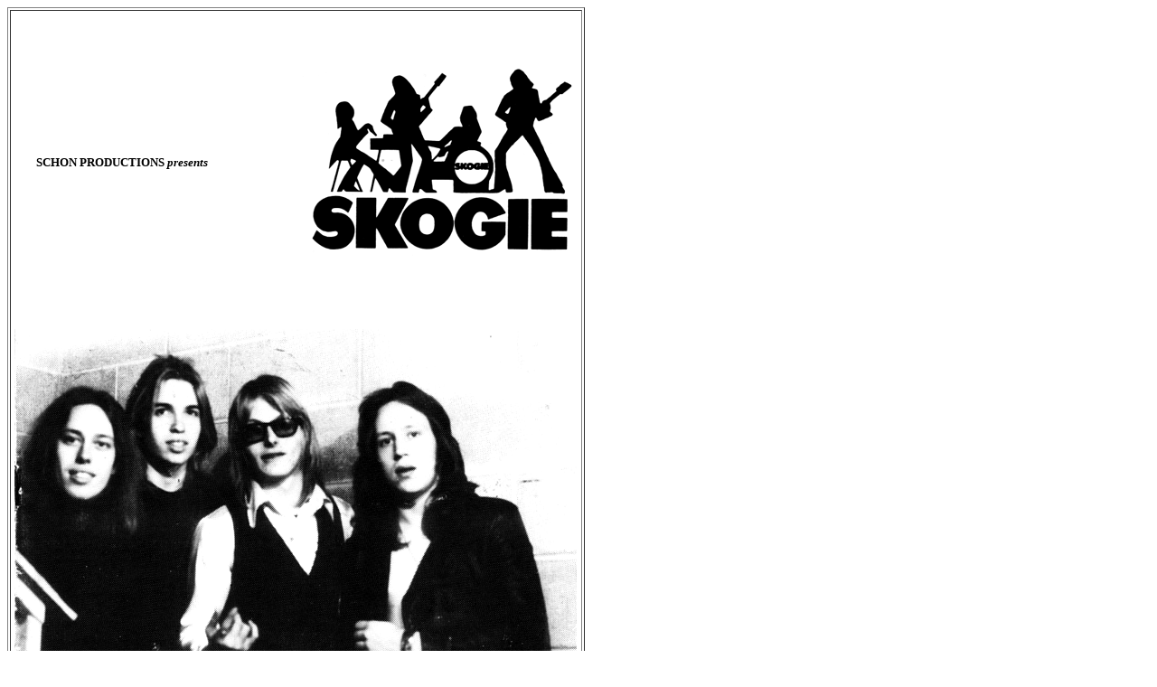

--- FILE ---
content_type: text/html
request_url: http://demophonic.com/skogie/Skogie74Program.html
body_size: 19690
content:
<!DOCTYPE HTML PUBLIC "-//W3C//DTD HTML 4.0 Transitional//EN">
<HTML><HEAD>
<META http-equiv=Content-Type content="text/html; charset=unicode">
<META content="MSHTML 6.00.2800.1479" name=GENERATOR></HEAD>
<BODY bgcolor="#ffffff"><TABLE width="622" border=1>
<TR><TD height="750">
<TABLE  height="750">
<TR><TD colspan="2" valign="bottom">&nbsp;<BR>&nbsp;<BR>&nbsp;</TD></TR>
<TR><TD width="317">&nbsp;&nbsp;&nbsp;&nbsp;&nbsp;&nbsp;<FONT size=2><STRONG>SCHON&nbsp;PRODUCTIONS&nbsp;<EM>presents</EM></STRONG></FONT>  </TD><TD align="right" width="305"><IMG src="../skogie/images//Skogie74Program1Top.gif"
            align=top></TD></TR>
<TR><TD colspan="2" valign="bottom">&nbsp;<BR>&nbsp;<BR>&nbsp;<BR>&nbsp;</TD></TR>
<TR><TD colspan="2" valign="bottom"><IMG src="../skogie/images//Skogie74Program1Bot.gif" align=bottom></TD></TR>
</TABLE>
</TD></TR>
<TR><TD height="750"><TABLE width="622"><TR>
          <TD height="750"><FONT face=Verdana size=1><BR><STRONG><FONT
            size=5>&nbsp;&nbsp;&nbsp;&nbsp;&nbsp;&nbsp;&nbsp;&nbsp;&nbsp;&nbsp;&nbsp;&nbsp;&nbsp;&nbsp;&nbsp;&nbsp;&nbsp;&nbsp;&nbsp;&nbsp;History &amp; Information</FONT></STRONG>

<BR>
<BR>
            <P class=MsoNormal style="MARGIN: 0in 0in 0pt"><SPAN
            style="FONT-SIZE: 7.5pt; FONT-FAMILY: Verdana">Skogie is Rick Moore
            - guitar, Denny Peterson - bass, Al Galles - drums and Mark
            Goldstein - keyboards. All from the south side of Minneapolis,
            Minnesota. <BR><BR>The four have been playing together steadily
            since the summer of 1971, although Peterson and Galles have played
            together since 1963 and Moore and Goldstein have played together
            since late '69. They were formally a five piece group known as
            Skogie and the Flaming Pachucos. Moore, Peterson, Galles and
            Goldstein formed Skogie (the four piece group) in February 1973.
            <BR><BR>In August, 1973, Skogie released their first single "The
            Butler Did It" and "I Won't Be Pushed Away" on Mill City Records. It
            sold well in Minneapolis and received airplay through most of
            Minnesota. <BR><BR>Using the single as a learning device they have
            made enormous improvements while recording their first album at the
            end of '73. Their agents are currently looking for a label with
            wider distribution to handle it, so at the moment release date is
            not known. <BR><BR>Skogie has performed at concerts and dances and
            paid their dues in clubs and bars from Cleveland to Denver, from
            Canada to Arkansas. <BR><BR>Skogies' TV appearances have covered all
            three network stations in the Twin Cities and WCCO-TV (CBS) even did
            a news documentary on the group. <BR><BR>Insider, the midwest music
            magazine with readership over 75,000 gave the group a cover story
            and editor Tom Murtha wrote, "I think they're the most original rock
            band in the area right now...Rick writes the most appealing original
            music I've ever heard. The typical Skogie arrangement is a mosaic of
            swirling, interweaving melody lines and extended unison and harmony
            duets between various instruments in the group. By putting two or
            three instruments together on a line, Skogie achieves new sounds and
            aural textures that are both un-conventional and pleasant to the
            ear. Denny's bass is alternatively busy, melodic and driving. Al's
            percussion is accurate with a few of the rough edges necessary to
            energetic, funky drumming. The resulting music is completely
            original....Rick's personal repertoire of improvisational techniques
            rages the full spectrum from blues to inverting themes. His lead
            guitar has a flowing economy akin to George Harrison's in addition
            to a melodic sophistication which is intrinsically his own By the
            time Goldstein was in the eighth grade, he was a serious musician,
            back on the keyboards and leading his own band." <BR><BR>Charles
            Quimby of the Minneapolis Star-Tribune wrote in a review of a
            sellout Skogie concert at Walker Arts Center, "[Skogie was]
            obviously chosen for their departure from the play it like the
            record syndrome. [They] have been granted the stamp of
            legitimacy...Skogie merges the improbable with the obvious.
            Musically eclectic...but with an insanity all their own.
            Fortunately, Skogie is also technically precise. Most of their
            material is original and instrumentally rich...between the gyrations
            of Denny Peterson (a basketball coach�s dream gone nightmare) and
            the ironic deadpan of mark Goldstein, Rick Moore's antics are
            effectively balanced. What more can I say? If you are anything less
            than senile, definitely see Skogie." <BR><BR>Bruce Holdhausen wrote
            in his review, "The whole atmosphere of a Skogie concert is
            different from most other concerts. As usual there is the reek of
            cigarettes, pot and beer, but there are always a few groups of
            hard-core Skogie fans who are really into the deeper aspects of the
            music. On the surface, a Skogie concert is just good ol' rock'n'roll
            with some of that freak-out stuff too. Below the surface is a five
            dimensional spectrum of intricate melody and harmony lines, rhythmic
            conflict, tonal colors, and cosmic surrealism...Their music is
            almost all original and they like what they are doing but don't take
            themselves too seriously...A Skogie concert is a must for everyone.
            <BR><BR>In a recent review Dick Richmond of the St. Louis
            Post-Dispatch wrote, "...they are mixing in some of their own music,
            which is above average if hard rock appeals to your ears. Before
            playing one of their originals, it was explained that the song was
            about a reckless winter sport in the north country. The sport
            consists of hanging onto the side of a car as it moves over icy
            roads. The song, written by Moore, is called "The Ballad Of
            Righteous Riders". If the song is any indicator, the sport involves
            a lot of screaming." <BR><BR>Musically Skogie is spearheading a new
            sound in Midwestern music trends. They provide most of their own
            material through the songwriting prowess of Rick Moore. But it's a
            team effort - each Skogie contributes a fair share to their success,
            socially and professionally. They are firm friends above all else.
            All have sharp senses of humor and are quick with a wise crack.
            Their humor is often "sick" to outside ears...but THEY understand
            each other perfectly. <BR><BR>Skogie is a hard working band. They
            have been on the road gigging practically every day since the spring
            of '73 and they aren't planning on easing up any in the future. So
            take a good listen. <BR><BR>We hope you enjoy the performance
            tonight - love to you
  all.</SPAN></P>           </FONT>
</TD></TR></TABLE> </TD></TR>
<TR><TD height="750"><STRONG><FONT face=Verdana>
Rick Moore
<BR>Vocals, Guitar &amp; Songwriter
<BR>Born July 19, 1950
<BR>&nbsp;<BR>&nbsp;</FONT></STRONG>
<IMG src="../skogie/images//Skogie74Program3.gif"></TD></TR>

<TR><TD height="750"><STRONG><FONT face=Verdana>
Al Galles
<BR>Vocals &amp; Drums
<BR>Born May 30, 1951
<BR>&nbsp;<BR>&nbsp;</FONT></STRONG>
<IMG src="../skogie/images//Skogie74Program4.gif"></TD></TR>

<TR><TD height="750"><STRONG><FONT face=Verdana>
Mark Goldstein
<BR>Keyboards &amp; Synthesizer
<BR>Born May 30, 1953
<BR>&nbsp;<BR>&nbsp;</FONT></STRONG>
<IMG src="../skogie/images//Skogie74Program5.gif"></TD></TR>

<TR><TD height="750"><STRONG><FONT face=Verdana>
Dennis Peterson
<BR>Vocals &amp; Bass Guitar
<BR>Born June 30, 1951
<BR>&nbsp;<BR>&nbsp;</FONT></STRONG><IMG src="../skogie/images//Skogie74Program6.gif"></TD></TR>

<TR><TD height="750"><TABLE>
<TR><TD colspan="2"><FONT face=Verdana size=3><STRONG></STRONG></FONT></TD></TR>
<TR><TD colspan="2">&nbsp;</TD></TR>
<TR><TD colspan="2"><FONT face=Verdana size=2><STRONG><U><EM>TITLES&nbsp;&nbsp;&nbsp;&nbsp;&nbsp;&nbsp;&nbsp;&nbsp;&nbsp;&nbsp;&nbsp;&nbsp;&nbsp;&nbsp;&nbsp;&nbsp;&nbsp;&nbsp;&nbsp;&nbsp;&nbsp;&nbsp;&nbsp;&nbsp;&nbsp;&nbsp;&nbsp;&nbsp;&nbsp;&nbsp;&nbsp;&nbsp;&nbsp;&nbsp;&nbsp;&nbsp;&nbsp;&nbsp;&nbsp;&nbsp;&nbsp;&nbsp;&nbsp;&nbsp;&nbsp;&nbsp;&nbsp;&nbsp;&nbsp;&nbsp;&nbsp;&nbsp;&nbsp;&nbsp;&nbsp;&nbsp;
            SUNG
            BY</EM> &nbsp;&nbsp;&nbsp;&nbsp;&nbsp;&nbsp;&nbsp;&nbsp;&nbsp;&nbsp;&nbsp;&nbsp;&nbsp;&nbsp;&nbsp;&nbsp;&nbsp;&nbsp;&nbsp;&nbsp;&nbsp;&nbsp;&nbsp;&nbsp;&nbsp;&nbsp;&nbsp;&nbsp;&nbsp;&nbsp;&nbsp;&nbsp;&nbsp;&nbsp;&nbsp;&nbsp;&nbsp;&nbsp;&nbsp;&nbsp;&nbsp;&nbsp;&nbsp;&nbsp;&nbsp;&nbsp;&nbsp;&nbsp;&nbsp;&nbsp;&nbsp;&nbsp;&nbsp;&nbsp;&nbsp;&nbsp;&nbsp;&nbsp;&nbsp;&nbsp;</U></STRONG></FONT>
</TD></TR>
<TR><TD colspan="2"><FONT face=Verdana
            size=2><STRONG>&nbsp;&nbsp;&nbsp;&nbsp;&nbsp;&nbsp;&nbsp;&nbsp;&nbsp;&nbsp;&nbsp;&nbsp;&nbsp;&nbsp;SELECTIONS
            FROM SKOGIE'S FORTHCOMING <A
            href="../audioarchive/TheresAStringAttachedNew.html">ALBUM</A>
            </STRONG></FONT>    </TD><TD><FONT face=Verdana size=2></FONT>                                             </TD></TR>
<TR><TD colspan="2"><FONT face=Verdana
            size=2><STRONG><EM><U><FONT size=1>Side
            One</FONT> </U></EM></STRONG> </FONT>                                   </TD><TD><FONT face=Verdana size=2></FONT>                                             </TD></TR>
<TR><TD><FONT face=Verdana size=2>Queen of Clubs
            (Moore &amp; Goldstein) </FONT>             </TD><TD><FONT face=Verdana size=2>Moore, Peterson
            &amp; Galles </FONT>                        </TD></TR>
<TR><TD><FONT face=Verdana size=2>The Ballad of
            Righteous Riders </FONT>                </TD><TD><FONT face=Verdana size=2>Moore, Peterson
            &amp; Galles plus Gary </FONT>                </TD></TR>
<TR><TD><FONT face=Verdana size=2>You Gotta Work
            For What You Get </FONT>                 </TD><TD><FONT face=Verdana size=2>Peterson, Moore
            &amp; Galles </FONT>                        </TD></TR>
<TR><TD><FONT face=Verdana
            size=2>&nbsp;&nbsp;&nbsp;(Moore &amp; Brenner)</FONT>       </TD><TD><FONT face=Verdana size=2></FONT>                                             </TD></TR>
<TR><TD><FONT face=Verdana size=2>It Will Work Out
            For Us </FONT>                        </TD><TD><FONT face=Verdana size=2>Moore &amp;
            Peterson with Galles </FONT>                     </TD></TR>
<TR><TD><FONT face=Verdana size=2>Springfield
            Gardens </FONT>                        </TD><TD><FONT face=Verdana size=2>Peterson, Galles
            &amp; Moore </FONT>                        </TD></TR>
<TR><TD><FONT face=Verdana size=2>&nbsp; </FONT>                                    </TD><TD><FONT face=Verdana size=2></FONT>                                             </TD></TR>
<TR><TD><FONT face=Verdana
            size=2><STRONG><EM><U><FONT size=1>Side
            Two</FONT> </U></EM></STRONG> </FONT>                                   </TD><TD><FONT face=Verdana size=2></FONT>                                             </TD></TR>
<TR><TD><FONT face=Verdana size=2>You've Got Me
            Sufferin' </FONT>                      </TD><TD><FONT face=Verdana size=2>Moore &amp;
            Peterson with Galles </FONT>                     </TD></TR>
<TR><TD><FONT face=Verdana size=2>Old Fred Sings A Song (Moore &amp;
            Wilfong) </FONT>                         </TD><TD><FONT face=Verdana size=2>Galles, Peterson
            &amp; Moore </FONT>                        </TD></TR>
<TR><TD><FONT face=Verdana size=2>Sunday Drive
            </FONT>                               </TD><TD><FONT face=Verdana size=2>Moore, Galles
            &amp; Peterson </FONT>                        </TD></TR>
<TR><TD><FONT face=Verdana size=2>Goodbye Nemours
            </FONT>                            </TD><TD><FONT face=Verdana size=2>Moore with
            Peterson &amp; Galles </FONT>                     </TD></TR>
<TR><TD><FONT face=Verdana size=2>&nbsp; </FONT>                                    </TD><TD><FONT face=Verdana size=2></FONT>                                             </TD></TR>
<TR><TD><FONT face=Verdana size=2><STRONG><FONT
            size=1><A
            href="../audioarchive/TheButlerDidItNew.html">Single</A>available on Mill City Records</FONT>    </STRONG>
              </FONT>                </TD><TD><FONT face=Verdana size=2></FONT>                                             </TD></TR>
<TR><TD><FONT face=Verdana size=2>The Butler Did It
            </FONT>                            </TD><TD><FONT face=Verdana size=2>Moore &amp;
            Peterson with Galles </FONT>                     </TD></TR>
<TR><TD><FONT face=Verdana size=2>I Won't Be Pushed
            Away </FONT>                        </TD><TD><FONT face=Verdana size=2>Moore &amp;
            Peterson with Galles </FONT>                     </TD></TR>
<TR><TD><FONT face=Verdana size=2>&nbsp; </FONT>                                    </TD><TD><FONT face=Verdana size=2></FONT>                                             </TD></TR>
<TR><TD><FONT face=Verdana size=1><STRONG>Also </STRONG> </FONT>                                         </TD><TD><FONT face=Verdana size=2></FONT>                                             </TD></TR>
<TR><TD><FONT face=Verdana size=2>Call Me Crazy
            </FONT>                               </TD><TD><FONT face=Verdana size=2>Moore with
            Peterson &amp; Galles </FONT>                     </TD></TR>
<TR><TD><FONT face=Verdana size=2>Don't Fall In
            Love </FONT>                           </TD><TD><FONT face=Verdana size=2>Moore, Peterson
            &amp; Galles </FONT>                        </TD></TR>
<TR><TD><FONT face=Verdana size=2>Four Ways To Use
            Vaseline </FONT>                     </TD><TD><FONT face=Verdana size=2>Moore &amp;
            Galles </FONT>                                 </TD></TR>
<TR><TD><FONT face=Verdana size=2>High Class Shoes
            </FONT>                            </TD><TD><FONT face=Verdana size=2>Galles, Peterson
            &amp; Moore </FONT>                        </TD></TR>
<TR><TD><FONT face=Verdana size=2>I Like What
            You're Serving </FONT>                    </TD><TD><FONT face=Verdana size=2>Moore with
            Peterson &amp; Galles </FONT>                     </TD></TR>
<TR><TD><FONT face=Verdana size=2>I Wanna Satisfy
            You </FONT>                          </TD><TD><FONT face=Verdana size=2>Galles with Moore
            &amp; Peterson </FONT>                     </TD></TR>
<TR><TD><FONT face=Verdana size=2>&nbsp; </FONT>                                    </TD><TD><FONT face=Verdana size=2></FONT>                                             </TD></TR>
<TR><TD><FONT face=Verdana size=2>Jonathan Smith
            (Goldstein) </FONT>                  </TD><TD><FONT face=Verdana size=2>Goldstein with
            Moore, Peterson &amp; Galles </FONT>           </TD></TR>
<TR><TD><FONT face=Verdana size=2>July Fourth Woman
            </FONT>                           </TD><TD><FONT face=Verdana size=2>Moore with
            Peterson &amp; Galles </FONT>                     </TD></TR>
<TR><TD><FONT face=Verdana size=2>The Magic Lock
            </FONT>                              </TD><TD><FONT face=Verdana size=2>Moore, Peterson
            &amp; Galles </FONT>                        </TD></TR>
<TR><TD><FONT face=Verdana size=2>My Baby Loves Me
            </FONT>                             </TD><TD><FONT face=Verdana size=2>Moore, Peterson
            &amp; Galles </FONT>                        </TD></TR>
<TR><TD><FONT face=Verdana size=2>Pretend That You
            Love Me </FONT>                      </TD><TD><FONT face=Verdana size=2>Moore with Galles
            &amp; Peterson </FONT>                     </TD></TR>
<TR><TD><FONT face=Verdana size=2>Staten Island
            Queen </FONT>                         </TD><TD><FONT face=Verdana size=2>Moore with
            Peterson &amp; Galles </FONT>                     </TD></TR>
<TR><TD><FONT face=Verdana size=2>&nbsp; </FONT>                                    </TD><TD><FONT face=Verdana size=2></FONT>                                             </TD></TR>
<TR><TD><FONT face=Verdana size=2>Tonight's The
            Night </FONT>                         </TD><TD><FONT face=Verdana size=2>Moore with
            Peterson &amp; Galles </FONT>                     </TD></TR>
<TR><TD><FONT face=Verdana size=2>Treat Me Like
            Dirt </FONT>                           </TD><TD><FONT face=Verdana size=2>Moore &amp;
            Peterson with Galles </FONT>                     </TD></TR>
<TR><TD><FONT face=Verdana size=2>Twelve Days Ago
            </FONT>                             </TD><TD><FONT face=Verdana size=2>Moore &amp;
            Peterson with Galles </FONT>                     </TD></TR>
<TR><TD><FONT face=Verdana size=2>Wolfman Strikes
            Again </FONT>                       </TD><TD><FONT face=Verdana size=2>Moore with
            Peterson &amp; Galles </FONT>                     </TD></TR>
<TR><TD><FONT face=Verdana size=2>You Don't Even
            Know My Name </FONT>                    </TD><TD><FONT face=Verdana size=2>Moore with Galles
            &amp; Peterson </FONT>                     </TD></TR>
<TR><TD><FONT face=Verdana size=2>You Told Me Lies
            </FONT>                             </TD><TD><FONT face=Verdana size=2>Moore with
            Peterson &amp; Galles</FONT>                     </TD></TR>
</TABLE>

</TD></TR>
<TR><TD height="750">
<TABLE>
<TR><TD><FONT face=Verdana size=2>Represented exclusively by
<BR>SCHON PRODUCTIONS
<BR>1645 Hennepin Avenue South - Suite 312
<BR>Minneapolis, Minnesota 55403 </FONT>
</TD>
<TD>
            <P align=right><FONT face=Verdana size=2>Phone (612) 332-6575
<BR>Toll Free WATS lines: Minn. (800) 652-7220
<BR>U.S. (800) 328-4470</FONT>
<BR>&nbsp;
</P>
</TD></TR>
<TR colspan="2"><TD>&nbsp;</TD></TR>
<TR><TD align="middle"><IMG src="../skogie/images//Skogie74Program8a.gif" align=absMiddle><BR><FONT
            face=Verdana size=2>Rick Moore Guitar</FONT>  </TD>
<TD align="middle"><FONT face=Verdana size=2><IMG src="../skogie/images//Skogie74Program8b.gif"
            align=absMiddle><BR>Dennis
            Peterson Bass</FONT>  </TD></TR>
<TR><TD align="middle"><FONT face=Verdana size=2><IMG src="../skogie/images//Skogie74Program8c.gif"
            align=absMiddle><BR>Al
            Galles Drums</FONT>  </TD><TD align="middle"><FONT face=Verdana size=2><IMG src="../skogie/images//Skogie74Program8d.gif"
            align=absMiddle><BR>Mark
            Goldstein Keyboards &amp;
  Sythesizer</FONT>    </TD></TR>
</TABLE><STRONG><FONT face=Verdana size=2><FONT
      size=1>&nbsp;&nbsp;&nbsp;&nbsp;&nbsp;&nbsp;&nbsp;&nbsp;&nbsp;&nbsp;&nbsp;&nbsp;&nbsp;&nbsp;&nbsp;SPECIAL THANKS</FONT>&nbsp;<FONT size=1>to</FONT> GARY
      CHRISTIANSON <FONT size=1>on the WINGO V mixer.</FONT>
          </FONT></STRONG>
         </TD></TR>
</TABLE></BODY></HTML>
